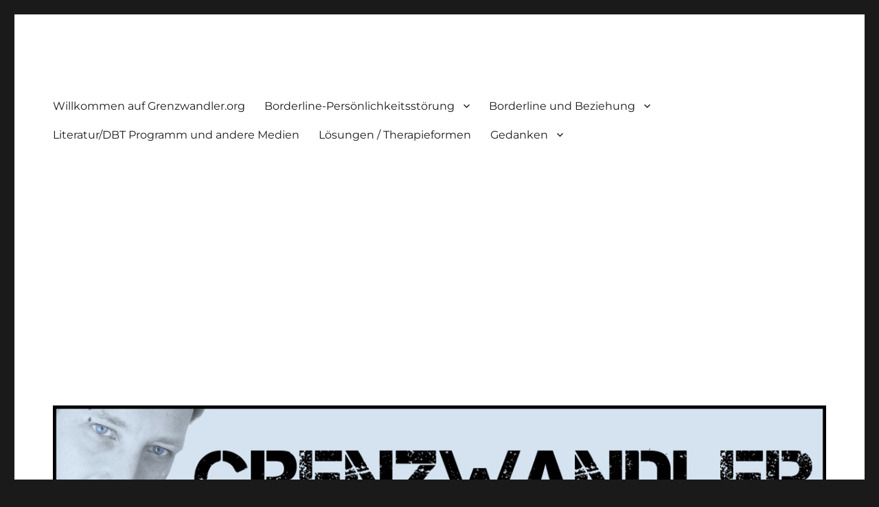

--- FILE ---
content_type: text/html; charset=UTF-8
request_url: http://www.grenzwandler.org/instabile-intensive-beziehungen/
body_size: 18287
content:
<!DOCTYPE html>
<html lang="de" class="no-js">
<head>
	<meta charset="UTF-8">
	<meta name="viewport" content="width=device-width, initial-scale=1.0">
	<link rel="profile" href="https://gmpg.org/xfn/11">
		<script>(function(html){html.className = html.className.replace(/\bno-js\b/,'js')})(document.documentElement);</script>
<title>instabile, Intensive Beziehungen &#8211; Grenzwandler</title>
<meta name='robots' content='max-image-preview:large' />
	<style>img:is([sizes="auto" i], [sizes^="auto," i]) { contain-intrinsic-size: 3000px 1500px }</style>
	<link rel='dns-prefetch' href='//www.grenzwandler.org' />
<link rel='dns-prefetch' href='//www.googletagmanager.com' />
<link rel='dns-prefetch' href='//pagead2.googlesyndication.com' />
<link rel="alternate" type="application/rss+xml" title="Grenzwandler &raquo; Feed" href="https://www.grenzwandler.org/feed/" />
<link rel="alternate" type="application/rss+xml" title="Grenzwandler &raquo; Kommentar-Feed" href="https://www.grenzwandler.org/comments/feed/" />
<link rel="alternate" type="application/rss+xml" title="Grenzwandler &raquo; instabile, Intensive Beziehungen-Kommentar-Feed" href="https://www.grenzwandler.org/instabile-intensive-beziehungen/feed/" />
<script>
window._wpemojiSettings = {"baseUrl":"https:\/\/s.w.org\/images\/core\/emoji\/16.0.1\/72x72\/","ext":".png","svgUrl":"https:\/\/s.w.org\/images\/core\/emoji\/16.0.1\/svg\/","svgExt":".svg","source":{"concatemoji":"http:\/\/www.grenzwandler.org\/wp-includes\/js\/wp-emoji-release.min.js?ver=6.8.3"}};
/*! This file is auto-generated */
!function(s,n){var o,i,e;function c(e){try{var t={supportTests:e,timestamp:(new Date).valueOf()};sessionStorage.setItem(o,JSON.stringify(t))}catch(e){}}function p(e,t,n){e.clearRect(0,0,e.canvas.width,e.canvas.height),e.fillText(t,0,0);var t=new Uint32Array(e.getImageData(0,0,e.canvas.width,e.canvas.height).data),a=(e.clearRect(0,0,e.canvas.width,e.canvas.height),e.fillText(n,0,0),new Uint32Array(e.getImageData(0,0,e.canvas.width,e.canvas.height).data));return t.every(function(e,t){return e===a[t]})}function u(e,t){e.clearRect(0,0,e.canvas.width,e.canvas.height),e.fillText(t,0,0);for(var n=e.getImageData(16,16,1,1),a=0;a<n.data.length;a++)if(0!==n.data[a])return!1;return!0}function f(e,t,n,a){switch(t){case"flag":return n(e,"\ud83c\udff3\ufe0f\u200d\u26a7\ufe0f","\ud83c\udff3\ufe0f\u200b\u26a7\ufe0f")?!1:!n(e,"\ud83c\udde8\ud83c\uddf6","\ud83c\udde8\u200b\ud83c\uddf6")&&!n(e,"\ud83c\udff4\udb40\udc67\udb40\udc62\udb40\udc65\udb40\udc6e\udb40\udc67\udb40\udc7f","\ud83c\udff4\u200b\udb40\udc67\u200b\udb40\udc62\u200b\udb40\udc65\u200b\udb40\udc6e\u200b\udb40\udc67\u200b\udb40\udc7f");case"emoji":return!a(e,"\ud83e\udedf")}return!1}function g(e,t,n,a){var r="undefined"!=typeof WorkerGlobalScope&&self instanceof WorkerGlobalScope?new OffscreenCanvas(300,150):s.createElement("canvas"),o=r.getContext("2d",{willReadFrequently:!0}),i=(o.textBaseline="top",o.font="600 32px Arial",{});return e.forEach(function(e){i[e]=t(o,e,n,a)}),i}function t(e){var t=s.createElement("script");t.src=e,t.defer=!0,s.head.appendChild(t)}"undefined"!=typeof Promise&&(o="wpEmojiSettingsSupports",i=["flag","emoji"],n.supports={everything:!0,everythingExceptFlag:!0},e=new Promise(function(e){s.addEventListener("DOMContentLoaded",e,{once:!0})}),new Promise(function(t){var n=function(){try{var e=JSON.parse(sessionStorage.getItem(o));if("object"==typeof e&&"number"==typeof e.timestamp&&(new Date).valueOf()<e.timestamp+604800&&"object"==typeof e.supportTests)return e.supportTests}catch(e){}return null}();if(!n){if("undefined"!=typeof Worker&&"undefined"!=typeof OffscreenCanvas&&"undefined"!=typeof URL&&URL.createObjectURL&&"undefined"!=typeof Blob)try{var e="postMessage("+g.toString()+"("+[JSON.stringify(i),f.toString(),p.toString(),u.toString()].join(",")+"));",a=new Blob([e],{type:"text/javascript"}),r=new Worker(URL.createObjectURL(a),{name:"wpTestEmojiSupports"});return void(r.onmessage=function(e){c(n=e.data),r.terminate(),t(n)})}catch(e){}c(n=g(i,f,p,u))}t(n)}).then(function(e){for(var t in e)n.supports[t]=e[t],n.supports.everything=n.supports.everything&&n.supports[t],"flag"!==t&&(n.supports.everythingExceptFlag=n.supports.everythingExceptFlag&&n.supports[t]);n.supports.everythingExceptFlag=n.supports.everythingExceptFlag&&!n.supports.flag,n.DOMReady=!1,n.readyCallback=function(){n.DOMReady=!0}}).then(function(){return e}).then(function(){var e;n.supports.everything||(n.readyCallback(),(e=n.source||{}).concatemoji?t(e.concatemoji):e.wpemoji&&e.twemoji&&(t(e.twemoji),t(e.wpemoji)))}))}((window,document),window._wpemojiSettings);
</script>
<style id='wp-emoji-styles-inline-css'>

	img.wp-smiley, img.emoji {
		display: inline !important;
		border: none !important;
		box-shadow: none !important;
		height: 1em !important;
		width: 1em !important;
		margin: 0 0.07em !important;
		vertical-align: -0.1em !important;
		background: none !important;
		padding: 0 !important;
	}
</style>
<link rel='stylesheet' id='wp-block-library-css' href='http://www.grenzwandler.org/wp-includes/css/dist/block-library/style.min.css?ver=6.8.3' media='all' />
<style id='wp-block-library-theme-inline-css'>
.wp-block-audio :where(figcaption){color:#555;font-size:13px;text-align:center}.is-dark-theme .wp-block-audio :where(figcaption){color:#ffffffa6}.wp-block-audio{margin:0 0 1em}.wp-block-code{border:1px solid #ccc;border-radius:4px;font-family:Menlo,Consolas,monaco,monospace;padding:.8em 1em}.wp-block-embed :where(figcaption){color:#555;font-size:13px;text-align:center}.is-dark-theme .wp-block-embed :where(figcaption){color:#ffffffa6}.wp-block-embed{margin:0 0 1em}.blocks-gallery-caption{color:#555;font-size:13px;text-align:center}.is-dark-theme .blocks-gallery-caption{color:#ffffffa6}:root :where(.wp-block-image figcaption){color:#555;font-size:13px;text-align:center}.is-dark-theme :root :where(.wp-block-image figcaption){color:#ffffffa6}.wp-block-image{margin:0 0 1em}.wp-block-pullquote{border-bottom:4px solid;border-top:4px solid;color:currentColor;margin-bottom:1.75em}.wp-block-pullquote cite,.wp-block-pullquote footer,.wp-block-pullquote__citation{color:currentColor;font-size:.8125em;font-style:normal;text-transform:uppercase}.wp-block-quote{border-left:.25em solid;margin:0 0 1.75em;padding-left:1em}.wp-block-quote cite,.wp-block-quote footer{color:currentColor;font-size:.8125em;font-style:normal;position:relative}.wp-block-quote:where(.has-text-align-right){border-left:none;border-right:.25em solid;padding-left:0;padding-right:1em}.wp-block-quote:where(.has-text-align-center){border:none;padding-left:0}.wp-block-quote.is-large,.wp-block-quote.is-style-large,.wp-block-quote:where(.is-style-plain){border:none}.wp-block-search .wp-block-search__label{font-weight:700}.wp-block-search__button{border:1px solid #ccc;padding:.375em .625em}:where(.wp-block-group.has-background){padding:1.25em 2.375em}.wp-block-separator.has-css-opacity{opacity:.4}.wp-block-separator{border:none;border-bottom:2px solid;margin-left:auto;margin-right:auto}.wp-block-separator.has-alpha-channel-opacity{opacity:1}.wp-block-separator:not(.is-style-wide):not(.is-style-dots){width:100px}.wp-block-separator.has-background:not(.is-style-dots){border-bottom:none;height:1px}.wp-block-separator.has-background:not(.is-style-wide):not(.is-style-dots){height:2px}.wp-block-table{margin:0 0 1em}.wp-block-table td,.wp-block-table th{word-break:normal}.wp-block-table :where(figcaption){color:#555;font-size:13px;text-align:center}.is-dark-theme .wp-block-table :where(figcaption){color:#ffffffa6}.wp-block-video :where(figcaption){color:#555;font-size:13px;text-align:center}.is-dark-theme .wp-block-video :where(figcaption){color:#ffffffa6}.wp-block-video{margin:0 0 1em}:root :where(.wp-block-template-part.has-background){margin-bottom:0;margin-top:0;padding:1.25em 2.375em}
</style>
<style id='classic-theme-styles-inline-css'>
/*! This file is auto-generated */
.wp-block-button__link{color:#fff;background-color:#32373c;border-radius:9999px;box-shadow:none;text-decoration:none;padding:calc(.667em + 2px) calc(1.333em + 2px);font-size:1.125em}.wp-block-file__button{background:#32373c;color:#fff;text-decoration:none}
</style>
<style id='global-styles-inline-css'>
:root{--wp--preset--aspect-ratio--square: 1;--wp--preset--aspect-ratio--4-3: 4/3;--wp--preset--aspect-ratio--3-4: 3/4;--wp--preset--aspect-ratio--3-2: 3/2;--wp--preset--aspect-ratio--2-3: 2/3;--wp--preset--aspect-ratio--16-9: 16/9;--wp--preset--aspect-ratio--9-16: 9/16;--wp--preset--color--black: #000000;--wp--preset--color--cyan-bluish-gray: #abb8c3;--wp--preset--color--white: #fff;--wp--preset--color--pale-pink: #f78da7;--wp--preset--color--vivid-red: #cf2e2e;--wp--preset--color--luminous-vivid-orange: #ff6900;--wp--preset--color--luminous-vivid-amber: #fcb900;--wp--preset--color--light-green-cyan: #7bdcb5;--wp--preset--color--vivid-green-cyan: #00d084;--wp--preset--color--pale-cyan-blue: #8ed1fc;--wp--preset--color--vivid-cyan-blue: #0693e3;--wp--preset--color--vivid-purple: #9b51e0;--wp--preset--color--dark-gray: #1a1a1a;--wp--preset--color--medium-gray: #686868;--wp--preset--color--light-gray: #e5e5e5;--wp--preset--color--blue-gray: #4d545c;--wp--preset--color--bright-blue: #007acc;--wp--preset--color--light-blue: #9adffd;--wp--preset--color--dark-brown: #402b30;--wp--preset--color--medium-brown: #774e24;--wp--preset--color--dark-red: #640c1f;--wp--preset--color--bright-red: #ff675f;--wp--preset--color--yellow: #ffef8e;--wp--preset--gradient--vivid-cyan-blue-to-vivid-purple: linear-gradient(135deg,rgba(6,147,227,1) 0%,rgb(155,81,224) 100%);--wp--preset--gradient--light-green-cyan-to-vivid-green-cyan: linear-gradient(135deg,rgb(122,220,180) 0%,rgb(0,208,130) 100%);--wp--preset--gradient--luminous-vivid-amber-to-luminous-vivid-orange: linear-gradient(135deg,rgba(252,185,0,1) 0%,rgba(255,105,0,1) 100%);--wp--preset--gradient--luminous-vivid-orange-to-vivid-red: linear-gradient(135deg,rgba(255,105,0,1) 0%,rgb(207,46,46) 100%);--wp--preset--gradient--very-light-gray-to-cyan-bluish-gray: linear-gradient(135deg,rgb(238,238,238) 0%,rgb(169,184,195) 100%);--wp--preset--gradient--cool-to-warm-spectrum: linear-gradient(135deg,rgb(74,234,220) 0%,rgb(151,120,209) 20%,rgb(207,42,186) 40%,rgb(238,44,130) 60%,rgb(251,105,98) 80%,rgb(254,248,76) 100%);--wp--preset--gradient--blush-light-purple: linear-gradient(135deg,rgb(255,206,236) 0%,rgb(152,150,240) 100%);--wp--preset--gradient--blush-bordeaux: linear-gradient(135deg,rgb(254,205,165) 0%,rgb(254,45,45) 50%,rgb(107,0,62) 100%);--wp--preset--gradient--luminous-dusk: linear-gradient(135deg,rgb(255,203,112) 0%,rgb(199,81,192) 50%,rgb(65,88,208) 100%);--wp--preset--gradient--pale-ocean: linear-gradient(135deg,rgb(255,245,203) 0%,rgb(182,227,212) 50%,rgb(51,167,181) 100%);--wp--preset--gradient--electric-grass: linear-gradient(135deg,rgb(202,248,128) 0%,rgb(113,206,126) 100%);--wp--preset--gradient--midnight: linear-gradient(135deg,rgb(2,3,129) 0%,rgb(40,116,252) 100%);--wp--preset--font-size--small: 13px;--wp--preset--font-size--medium: 20px;--wp--preset--font-size--large: 36px;--wp--preset--font-size--x-large: 42px;--wp--preset--spacing--20: 0.44rem;--wp--preset--spacing--30: 0.67rem;--wp--preset--spacing--40: 1rem;--wp--preset--spacing--50: 1.5rem;--wp--preset--spacing--60: 2.25rem;--wp--preset--spacing--70: 3.38rem;--wp--preset--spacing--80: 5.06rem;--wp--preset--shadow--natural: 6px 6px 9px rgba(0, 0, 0, 0.2);--wp--preset--shadow--deep: 12px 12px 50px rgba(0, 0, 0, 0.4);--wp--preset--shadow--sharp: 6px 6px 0px rgba(0, 0, 0, 0.2);--wp--preset--shadow--outlined: 6px 6px 0px -3px rgba(255, 255, 255, 1), 6px 6px rgba(0, 0, 0, 1);--wp--preset--shadow--crisp: 6px 6px 0px rgba(0, 0, 0, 1);}:where(.is-layout-flex){gap: 0.5em;}:where(.is-layout-grid){gap: 0.5em;}body .is-layout-flex{display: flex;}.is-layout-flex{flex-wrap: wrap;align-items: center;}.is-layout-flex > :is(*, div){margin: 0;}body .is-layout-grid{display: grid;}.is-layout-grid > :is(*, div){margin: 0;}:where(.wp-block-columns.is-layout-flex){gap: 2em;}:where(.wp-block-columns.is-layout-grid){gap: 2em;}:where(.wp-block-post-template.is-layout-flex){gap: 1.25em;}:where(.wp-block-post-template.is-layout-grid){gap: 1.25em;}.has-black-color{color: var(--wp--preset--color--black) !important;}.has-cyan-bluish-gray-color{color: var(--wp--preset--color--cyan-bluish-gray) !important;}.has-white-color{color: var(--wp--preset--color--white) !important;}.has-pale-pink-color{color: var(--wp--preset--color--pale-pink) !important;}.has-vivid-red-color{color: var(--wp--preset--color--vivid-red) !important;}.has-luminous-vivid-orange-color{color: var(--wp--preset--color--luminous-vivid-orange) !important;}.has-luminous-vivid-amber-color{color: var(--wp--preset--color--luminous-vivid-amber) !important;}.has-light-green-cyan-color{color: var(--wp--preset--color--light-green-cyan) !important;}.has-vivid-green-cyan-color{color: var(--wp--preset--color--vivid-green-cyan) !important;}.has-pale-cyan-blue-color{color: var(--wp--preset--color--pale-cyan-blue) !important;}.has-vivid-cyan-blue-color{color: var(--wp--preset--color--vivid-cyan-blue) !important;}.has-vivid-purple-color{color: var(--wp--preset--color--vivid-purple) !important;}.has-black-background-color{background-color: var(--wp--preset--color--black) !important;}.has-cyan-bluish-gray-background-color{background-color: var(--wp--preset--color--cyan-bluish-gray) !important;}.has-white-background-color{background-color: var(--wp--preset--color--white) !important;}.has-pale-pink-background-color{background-color: var(--wp--preset--color--pale-pink) !important;}.has-vivid-red-background-color{background-color: var(--wp--preset--color--vivid-red) !important;}.has-luminous-vivid-orange-background-color{background-color: var(--wp--preset--color--luminous-vivid-orange) !important;}.has-luminous-vivid-amber-background-color{background-color: var(--wp--preset--color--luminous-vivid-amber) !important;}.has-light-green-cyan-background-color{background-color: var(--wp--preset--color--light-green-cyan) !important;}.has-vivid-green-cyan-background-color{background-color: var(--wp--preset--color--vivid-green-cyan) !important;}.has-pale-cyan-blue-background-color{background-color: var(--wp--preset--color--pale-cyan-blue) !important;}.has-vivid-cyan-blue-background-color{background-color: var(--wp--preset--color--vivid-cyan-blue) !important;}.has-vivid-purple-background-color{background-color: var(--wp--preset--color--vivid-purple) !important;}.has-black-border-color{border-color: var(--wp--preset--color--black) !important;}.has-cyan-bluish-gray-border-color{border-color: var(--wp--preset--color--cyan-bluish-gray) !important;}.has-white-border-color{border-color: var(--wp--preset--color--white) !important;}.has-pale-pink-border-color{border-color: var(--wp--preset--color--pale-pink) !important;}.has-vivid-red-border-color{border-color: var(--wp--preset--color--vivid-red) !important;}.has-luminous-vivid-orange-border-color{border-color: var(--wp--preset--color--luminous-vivid-orange) !important;}.has-luminous-vivid-amber-border-color{border-color: var(--wp--preset--color--luminous-vivid-amber) !important;}.has-light-green-cyan-border-color{border-color: var(--wp--preset--color--light-green-cyan) !important;}.has-vivid-green-cyan-border-color{border-color: var(--wp--preset--color--vivid-green-cyan) !important;}.has-pale-cyan-blue-border-color{border-color: var(--wp--preset--color--pale-cyan-blue) !important;}.has-vivid-cyan-blue-border-color{border-color: var(--wp--preset--color--vivid-cyan-blue) !important;}.has-vivid-purple-border-color{border-color: var(--wp--preset--color--vivid-purple) !important;}.has-vivid-cyan-blue-to-vivid-purple-gradient-background{background: var(--wp--preset--gradient--vivid-cyan-blue-to-vivid-purple) !important;}.has-light-green-cyan-to-vivid-green-cyan-gradient-background{background: var(--wp--preset--gradient--light-green-cyan-to-vivid-green-cyan) !important;}.has-luminous-vivid-amber-to-luminous-vivid-orange-gradient-background{background: var(--wp--preset--gradient--luminous-vivid-amber-to-luminous-vivid-orange) !important;}.has-luminous-vivid-orange-to-vivid-red-gradient-background{background: var(--wp--preset--gradient--luminous-vivid-orange-to-vivid-red) !important;}.has-very-light-gray-to-cyan-bluish-gray-gradient-background{background: var(--wp--preset--gradient--very-light-gray-to-cyan-bluish-gray) !important;}.has-cool-to-warm-spectrum-gradient-background{background: var(--wp--preset--gradient--cool-to-warm-spectrum) !important;}.has-blush-light-purple-gradient-background{background: var(--wp--preset--gradient--blush-light-purple) !important;}.has-blush-bordeaux-gradient-background{background: var(--wp--preset--gradient--blush-bordeaux) !important;}.has-luminous-dusk-gradient-background{background: var(--wp--preset--gradient--luminous-dusk) !important;}.has-pale-ocean-gradient-background{background: var(--wp--preset--gradient--pale-ocean) !important;}.has-electric-grass-gradient-background{background: var(--wp--preset--gradient--electric-grass) !important;}.has-midnight-gradient-background{background: var(--wp--preset--gradient--midnight) !important;}.has-small-font-size{font-size: var(--wp--preset--font-size--small) !important;}.has-medium-font-size{font-size: var(--wp--preset--font-size--medium) !important;}.has-large-font-size{font-size: var(--wp--preset--font-size--large) !important;}.has-x-large-font-size{font-size: var(--wp--preset--font-size--x-large) !important;}
:where(.wp-block-post-template.is-layout-flex){gap: 1.25em;}:where(.wp-block-post-template.is-layout-grid){gap: 1.25em;}
:where(.wp-block-columns.is-layout-flex){gap: 2em;}:where(.wp-block-columns.is-layout-grid){gap: 2em;}
:root :where(.wp-block-pullquote){font-size: 1.5em;line-height: 1.6;}
</style>
<link rel='stylesheet' id='twentysixteen-fonts-css' href='http://www.grenzwandler.org/wp-content/themes/twentysixteen/fonts/merriweather-plus-montserrat-plus-inconsolata.css?ver=20230328' media='all' />
<link rel='stylesheet' id='genericons-css' href='http://www.grenzwandler.org/wp-content/themes/twentysixteen/genericons/genericons.css?ver=20201208' media='all' />
<link rel='stylesheet' id='twentysixteen-style-css' href='http://www.grenzwandler.org/wp-content/themes/twentysixteen/style.css?ver=20250715' media='all' />
<style id='twentysixteen-style-inline-css'>

		/* Custom Link Color */
		.menu-toggle:hover,
		.menu-toggle:focus,
		a,
		.main-navigation a:hover,
		.main-navigation a:focus,
		.dropdown-toggle:hover,
		.dropdown-toggle:focus,
		.social-navigation a:hover:before,
		.social-navigation a:focus:before,
		.post-navigation a:hover .post-title,
		.post-navigation a:focus .post-title,
		.tagcloud a:hover,
		.tagcloud a:focus,
		.site-branding .site-title a:hover,
		.site-branding .site-title a:focus,
		.entry-title a:hover,
		.entry-title a:focus,
		.entry-footer a:hover,
		.entry-footer a:focus,
		.comment-metadata a:hover,
		.comment-metadata a:focus,
		.pingback .comment-edit-link:hover,
		.pingback .comment-edit-link:focus,
		.comment-reply-link,
		.comment-reply-link:hover,
		.comment-reply-link:focus,
		.required,
		.site-info a:hover,
		.site-info a:focus {
			color: #5facef;
		}

		mark,
		ins,
		button:hover,
		button:focus,
		input[type="button"]:hover,
		input[type="button"]:focus,
		input[type="reset"]:hover,
		input[type="reset"]:focus,
		input[type="submit"]:hover,
		input[type="submit"]:focus,
		.pagination .prev:hover,
		.pagination .prev:focus,
		.pagination .next:hover,
		.pagination .next:focus,
		.widget_calendar tbody a,
		.page-links a:hover,
		.page-links a:focus {
			background-color: #5facef;
		}

		input[type="date"]:focus,
		input[type="time"]:focus,
		input[type="datetime-local"]:focus,
		input[type="week"]:focus,
		input[type="month"]:focus,
		input[type="text"]:focus,
		input[type="email"]:focus,
		input[type="url"]:focus,
		input[type="password"]:focus,
		input[type="search"]:focus,
		input[type="tel"]:focus,
		input[type="number"]:focus,
		textarea:focus,
		.tagcloud a:hover,
		.tagcloud a:focus,
		.menu-toggle:hover,
		.menu-toggle:focus {
			border-color: #5facef;
		}

		@media screen and (min-width: 56.875em) {
			.main-navigation li:hover > a,
			.main-navigation li.focus > a {
				color: #5facef;
			}
		}
	
</style>
<link rel='stylesheet' id='twentysixteen-block-style-css' href='http://www.grenzwandler.org/wp-content/themes/twentysixteen/css/blocks.css?ver=20240817' media='all' />
<!--[if lt IE 10]>
<link rel='stylesheet' id='twentysixteen-ie-css' href='http://www.grenzwandler.org/wp-content/themes/twentysixteen/css/ie.css?ver=20170530' media='all' />
<![endif]-->
<!--[if lt IE 9]>
<link rel='stylesheet' id='twentysixteen-ie8-css' href='http://www.grenzwandler.org/wp-content/themes/twentysixteen/css/ie8.css?ver=20170530' media='all' />
<![endif]-->
<!--[if lt IE 8]>
<link rel='stylesheet' id='twentysixteen-ie7-css' href='http://www.grenzwandler.org/wp-content/themes/twentysixteen/css/ie7.css?ver=20170530' media='all' />
<![endif]-->
<link rel='stylesheet' id='sp-dsgvo_twbs4_grid-css' href='http://www.grenzwandler.org/wp-content/plugins/shapepress-dsgvo/public/css/bootstrap-grid.min.css?ver=3.1.35' media='all' />
<link rel='stylesheet' id='sp-dsgvo-css' href='http://www.grenzwandler.org/wp-content/plugins/shapepress-dsgvo/public/css/sp-dsgvo-public.min.css?ver=3.1.35' media='all' />
<link rel='stylesheet' id='sp-dsgvo_popup-css' href='http://www.grenzwandler.org/wp-content/plugins/shapepress-dsgvo/public/css/sp-dsgvo-popup.min.css?ver=3.1.35' media='all' />
<link rel='stylesheet' id='simplebar-css' href='http://www.grenzwandler.org/wp-content/plugins/shapepress-dsgvo/public/css/simplebar.min.css?ver=6.8.3' media='all' />
<script src="http://www.grenzwandler.org/wp-includes/js/jquery/jquery.min.js?ver=3.7.1" id="jquery-core-js"></script>
<script src="http://www.grenzwandler.org/wp-includes/js/jquery/jquery-migrate.min.js?ver=3.4.1" id="jquery-migrate-js"></script>
<!--[if lt IE 9]>
<script src="http://www.grenzwandler.org/wp-content/themes/twentysixteen/js/html5.js?ver=3.7.3" id="twentysixteen-html5-js"></script>
<![endif]-->
<script id="twentysixteen-script-js-extra">
var screenReaderText = {"expand":"Untermen\u00fc \u00f6ffnen","collapse":"Untermen\u00fc schlie\u00dfen"};
</script>
<script src="http://www.grenzwandler.org/wp-content/themes/twentysixteen/js/functions.js?ver=20230629" id="twentysixteen-script-js" defer data-wp-strategy="defer"></script>
<script id="sp-dsgvo-js-extra">
var spDsgvoGeneralConfig = {"ajaxUrl":"https:\/\/www.grenzwandler.org\/wp-admin\/admin-ajax.php","wpJsonUrl":"https:\/\/www.grenzwandler.org\/wp-json\/legalweb\/v1\/","cookieName":"sp_dsgvo_cookie_settings","cookieVersion":"0","cookieLifeTime":"86400","cookieLifeTimeDismiss":"86400","locale":"de_DE","privacyPolicyPageId":"0","privacyPolicyPageUrl":"https:\/\/www.grenzwandler.org\/instabile-intensive-beziehungen\/","imprintPageId":"2","imprintPageUrl":"https:\/\/www.grenzwandler.org\/impressum-grenzwandler-org\/","showNoticeOnClose":"1","initialDisplayType":"policy_popup","allIntegrationSlugs":[],"noticeHideEffect":"none","noticeOnScroll":"","noticeOnScrollOffset":"100","currentPageId":"76","forceCookieInfo":"1","clientSideBlocking":"0"};
var spDsgvoIntegrationConfig = [];
</script>
<script src="http://www.grenzwandler.org/wp-content/plugins/shapepress-dsgvo/public/js/sp-dsgvo-public.min.js?ver=3.1.35" id="sp-dsgvo-js"></script>

<!-- Google Tag (gtac.js) durch Site-Kit hinzugefügt -->
<!-- Von Site Kit hinzugefügtes Google-Analytics-Snippet -->
<script src="https://www.googletagmanager.com/gtag/js?id=G-JCYQVJ6KCV" id="google_gtagjs-js" async></script>
<script id="google_gtagjs-js-after">
window.dataLayer = window.dataLayer || [];function gtag(){dataLayer.push(arguments);}
gtag("set","linker",{"domains":["www.grenzwandler.org"]});
gtag("js", new Date());
gtag("set", "developer_id.dZTNiMT", true);
gtag("config", "G-JCYQVJ6KCV");
</script>
<link rel="https://api.w.org/" href="https://www.grenzwandler.org/wp-json/" /><link rel="alternate" title="JSON" type="application/json" href="https://www.grenzwandler.org/wp-json/wp/v2/posts/76" /><link rel="EditURI" type="application/rsd+xml" title="RSD" href="https://www.grenzwandler.org/xmlrpc.php?rsd" />
<meta name="generator" content="WordPress 6.8.3" />
<link rel="canonical" href="https://www.grenzwandler.org/instabile-intensive-beziehungen/" />
<link rel='shortlink' href='https://www.grenzwandler.org/?p=76' />
<link rel="alternate" title="oEmbed (JSON)" type="application/json+oembed" href="https://www.grenzwandler.org/wp-json/oembed/1.0/embed?url=https%3A%2F%2Fwww.grenzwandler.org%2Finstabile-intensive-beziehungen%2F" />
<link rel="alternate" title="oEmbed (XML)" type="text/xml+oembed" href="https://www.grenzwandler.org/wp-json/oembed/1.0/embed?url=https%3A%2F%2Fwww.grenzwandler.org%2Finstabile-intensive-beziehungen%2F&#038;format=xml" />
<meta name="generator" content="Site Kit by Google 1.164.0" />
<!-- Durch Site Kit hinzugefügte Google AdSense Metatags -->
<meta name="google-adsense-platform-account" content="ca-host-pub-2644536267352236">
<meta name="google-adsense-platform-domain" content="sitekit.withgoogle.com">
<!-- Beende durch Site Kit hinzugefügte Google AdSense Metatags -->
<style>
    .sp-dsgvo-blocked-embedding-placeholder
    {
        color: #313334;
                    background: linear-gradient(90deg, #e3ffe7 0%, #d9e7ff 100%);            }

    a.sp-dsgvo-blocked-embedding-button-enable,
    a.sp-dsgvo-blocked-embedding-button-enable:hover,
    a.sp-dsgvo-blocked-embedding-button-enable:active {
        color: #313334;
        border-color: #313334;
        border-width: 2px;
    }

            .wp-embed-aspect-16-9 .sp-dsgvo-blocked-embedding-placeholder,
        .vc_video-aspect-ratio-169 .sp-dsgvo-blocked-embedding-placeholder,
        .elementor-aspect-ratio-169 .sp-dsgvo-blocked-embedding-placeholder{
            margin-top: -56.25%; /*16:9*/
        }

        .wp-embed-aspect-4-3 .sp-dsgvo-blocked-embedding-placeholder,
        .vc_video-aspect-ratio-43 .sp-dsgvo-blocked-embedding-placeholder,
        .elementor-aspect-ratio-43 .sp-dsgvo-blocked-embedding-placeholder{
            margin-top: -75%;
        }

        .wp-embed-aspect-3-2 .sp-dsgvo-blocked-embedding-placeholder,
        .vc_video-aspect-ratio-32 .sp-dsgvo-blocked-embedding-placeholder,
        .elementor-aspect-ratio-32 .sp-dsgvo-blocked-embedding-placeholder{
            margin-top: -66.66%;
        }
    </style>
            <style>
                /* latin */
                @font-face {
                    font-family: 'Roboto';
                    font-style: italic;
                    font-weight: 300;
                    src: local('Roboto Light Italic'),
                    local('Roboto-LightItalic'),
                    url(http://www.grenzwandler.org/wp-content/plugins/shapepress-dsgvo/public/css/fonts/roboto/Roboto-LightItalic-webfont.woff) format('woff');
                    font-display: swap;

                }

                /* latin */
                @font-face {
                    font-family: 'Roboto';
                    font-style: italic;
                    font-weight: 400;
                    src: local('Roboto Italic'),
                    local('Roboto-Italic'),
                    url(http://www.grenzwandler.org/wp-content/plugins/shapepress-dsgvo/public/css/fonts/roboto/Roboto-Italic-webfont.woff) format('woff');
                    font-display: swap;
                }

                /* latin */
                @font-face {
                    font-family: 'Roboto';
                    font-style: italic;
                    font-weight: 700;
                    src: local('Roboto Bold Italic'),
                    local('Roboto-BoldItalic'),
                    url(http://www.grenzwandler.org/wp-content/plugins/shapepress-dsgvo/public/css/fonts/roboto/Roboto-BoldItalic-webfont.woff) format('woff');
                    font-display: swap;
                }

                /* latin */
                @font-face {
                    font-family: 'Roboto';
                    font-style: italic;
                    font-weight: 900;
                    src: local('Roboto Black Italic'),
                    local('Roboto-BlackItalic'),
                    url(http://www.grenzwandler.org/wp-content/plugins/shapepress-dsgvo/public/css/fonts/roboto/Roboto-BlackItalic-webfont.woff) format('woff');
                    font-display: swap;
                }

                /* latin */
                @font-face {
                    font-family: 'Roboto';
                    font-style: normal;
                    font-weight: 300;
                    src: local('Roboto Light'),
                    local('Roboto-Light'),
                    url(http://www.grenzwandler.org/wp-content/plugins/shapepress-dsgvo/public/css/fonts/roboto/Roboto-Light-webfont.woff) format('woff');
                    font-display: swap;
                }

                /* latin */
                @font-face {
                    font-family: 'Roboto';
                    font-style: normal;
                    font-weight: 400;
                    src: local('Roboto Regular'),
                    local('Roboto-Regular'),
                    url(http://www.grenzwandler.org/wp-content/plugins/shapepress-dsgvo/public/css/fonts/roboto/Roboto-Regular-webfont.woff) format('woff');
                    font-display: swap;
                }

                /* latin */
                @font-face {
                    font-family: 'Roboto';
                    font-style: normal;
                    font-weight: 700;
                    src: local('Roboto Bold'),
                    local('Roboto-Bold'),
                    url(http://www.grenzwandler.org/wp-content/plugins/shapepress-dsgvo/public/css/fonts/roboto/Roboto-Bold-webfont.woff) format('woff');
                    font-display: swap;
                }

                /* latin */
                @font-face {
                    font-family: 'Roboto';
                    font-style: normal;
                    font-weight: 900;
                    src: local('Roboto Black'),
                    local('Roboto-Black'),
                    url(http://www.grenzwandler.org/wp-content/plugins/shapepress-dsgvo/public/css/fonts/roboto/Roboto-Black-webfont.woff) format('woff');
                    font-display: swap;
                }
            </style>
            		<style type="text/css" id="twentysixteen-header-css">
		.site-branding {
			margin: 0 auto 0 0;
		}

		.site-branding .site-title,
		.site-description {
			clip-path: inset(50%);
			position: absolute;
		}
		</style>
		
<!-- Von Site Kit hinzugefügtes Google-AdSense-Snippet -->
<script async src="https://pagead2.googlesyndication.com/pagead/js/adsbygoogle.js?client=ca-pub-6722437258138881&amp;host=ca-host-pub-2644536267352236" crossorigin="anonymous"></script>

<!-- Ende des von Site Kit hinzugefügten Google-AdSense-Snippets -->
<link rel="icon" href="https://www.grenzwandler.org/wp-content/uploads/2016/08/cropped-Grenzwandler_Logo_klein-32x32.jpg" sizes="32x32" />
<link rel="icon" href="https://www.grenzwandler.org/wp-content/uploads/2016/08/cropped-Grenzwandler_Logo_klein-192x192.jpg" sizes="192x192" />
<link rel="apple-touch-icon" href="https://www.grenzwandler.org/wp-content/uploads/2016/08/cropped-Grenzwandler_Logo_klein-180x180.jpg" />
<meta name="msapplication-TileImage" content="https://www.grenzwandler.org/wp-content/uploads/2016/08/cropped-Grenzwandler_Logo_klein-270x270.jpg" />
</head>

<body class="wp-singular post-template-default single single-post postid-76 single-format-standard wp-embed-responsive wp-theme-twentysixteen">
<div id="page" class="site">
	<div class="site-inner">
		<a class="skip-link screen-reader-text" href="#content">
			Zum Inhalt springen		</a>

		<header id="masthead" class="site-header">
			<div class="site-header-main">
				<div class="site-branding">
																					<p class="site-title"><a href="https://www.grenzwandler.org/" rel="home" >Grenzwandler</a></p>
												<p class="site-description">Ein Borderline &#8211; Blog</p>
									</div><!-- .site-branding -->

									<button id="menu-toggle" class="menu-toggle">Menü</button>

					<div id="site-header-menu" class="site-header-menu">
													<nav id="site-navigation" class="main-navigation" aria-label="Primäres Menü">
								<div class="menu-menue-container"><ul id="menu-menue" class="primary-menu"><li id="menu-item-1433" class="menu-item menu-item-type-post_type menu-item-object-page menu-item-home menu-item-1433"><a href="https://www.grenzwandler.org/">Willkommen auf Grenzwandler.org</a></li>
<li id="menu-item-1452" class="menu-item menu-item-type-taxonomy menu-item-object-category current-post-ancestor menu-item-has-children menu-item-1452"><a href="https://www.grenzwandler.org/category/borderline/">Borderline-Persönlichkeitsstörung</a>
<ul class="sub-menu">
	<li id="menu-item-1464" class="menu-item menu-item-type-taxonomy menu-item-object-category current-post-ancestor menu-item-has-children menu-item-1464"><a href="https://www.grenzwandler.org/category/borderline/was-ist-borderline/">Was ist Borderline eigentlich?</a>
	<ul class="sub-menu">
		<li id="menu-item-1455" class="menu-item menu-item-type-taxonomy menu-item-object-category current-post-ancestor current-menu-parent current-post-parent menu-item-1455"><a href="https://www.grenzwandler.org/category/borderline/was-ist-borderline/borderline-diagnose/">Borderline-Diagnose</a></li>
		<li id="menu-item-1456" class="menu-item menu-item-type-taxonomy menu-item-object-category menu-item-1456"><a href="https://www.grenzwandler.org/category/borderline/was-ist-borderline/komorbiditat/">Komorbidität</a></li>
	</ul>
</li>
	<li id="menu-item-1466" class="menu-item menu-item-type-taxonomy menu-item-object-category menu-item-has-children menu-item-1466"><a href="https://www.grenzwandler.org/category/borderline/wie-macht-sich-borderline-bemerkbar/">Wie macht sich Borderline bemerkbar?</a>
	<ul class="sub-menu">
		<li id="menu-item-1454" class="menu-item menu-item-type-taxonomy menu-item-object-category menu-item-1454"><a href="https://www.grenzwandler.org/category/borderline/wie-macht-sich-borderline-bemerkbar/borderlinetypische-abwehrmechanismen/">Borderlinetypische Abwehrmechanismen</a></li>
	</ul>
</li>
	<li id="menu-item-1462" class="menu-item menu-item-type-taxonomy menu-item-object-category menu-item-1462"><a href="https://www.grenzwandler.org/category/borderline/ursachen-wie-entsteht-eine-bps/">Ursachen &#8211; Wie entsteht Borderline?</a></li>
</ul>
</li>
<li id="menu-item-1450" class="menu-item menu-item-type-taxonomy menu-item-object-category menu-item-has-children menu-item-1450"><a href="https://www.grenzwandler.org/category/borderline-und-beziehung/">Borderline und Beziehung</a>
<ul class="sub-menu">
	<li id="menu-item-1457" class="menu-item menu-item-type-taxonomy menu-item-object-category menu-item-1457"><a href="https://www.grenzwandler.org/category/komplementarstorungen/">Komplementärstörungen</a></li>
</ul>
</li>
<li id="menu-item-1453" class="menu-item menu-item-type-taxonomy menu-item-object-category menu-item-1453"><a href="https://www.grenzwandler.org/category/literatur/">Literatur/DBT Programm und andere Medien</a></li>
<li id="menu-item-1459" class="menu-item menu-item-type-taxonomy menu-item-object-category menu-item-1459"><a href="https://www.grenzwandler.org/category/losungen-therapieformen/">Lösungen / Therapieformen</a></li>
<li id="menu-item-1461" class="menu-item menu-item-type-taxonomy menu-item-object-category menu-item-has-children menu-item-1461"><a href="https://www.grenzwandler.org/category/gedanken/">Gedanken</a>
<ul class="sub-menu">
	<li id="menu-item-1458" class="menu-item menu-item-type-taxonomy menu-item-object-category menu-item-1458"><a href="https://www.grenzwandler.org/category/fragen-und-antworten/">Fragen und Antworten</a></li>
	<li id="menu-item-1460" class="menu-item menu-item-type-taxonomy menu-item-object-category menu-item-1460"><a href="https://www.grenzwandler.org/category/poetry/">Poetry</a></li>
</ul>
</li>
</ul></div>							</nav><!-- .main-navigation -->
						
											</div><!-- .site-header-menu -->
							</div><!-- .site-header-main -->

											<div class="header-image">
					<a href="https://www.grenzwandler.org/" rel="home" >
						<img src="http://www.grenzwandler.org/wp-content/uploads/2016/08/Grenzwandler_Logo.jpg" width="1200" height="256" alt="Grenzwandler" sizes="(max-width: 709px) 85vw, (max-width: 909px) 81vw, (max-width: 1362px) 88vw, 1200px" srcset="https://www.grenzwandler.org/wp-content/uploads/2016/08/Grenzwandler_Logo.jpg 1200w, https://www.grenzwandler.org/wp-content/uploads/2016/08/Grenzwandler_Logo-300x64.jpg 300w, https://www.grenzwandler.org/wp-content/uploads/2016/08/Grenzwandler_Logo-768x164.jpg 768w, https://www.grenzwandler.org/wp-content/uploads/2016/08/Grenzwandler_Logo-1024x218.jpg 1024w" decoding="async" fetchpriority="high" />					</a>
				</div><!-- .header-image -->
					</header><!-- .site-header -->

		<div id="content" class="site-content">

<div id="primary" class="content-area">
	<main id="main" class="site-main">
		
<article id="post-76" class="post-76 post type-post status-publish format-standard has-post-thumbnail hentry category-borderline-diagnose tag-abwertung tag-beziehung tag-borderline-2 tag-idealisierung tag-manipulation tag-misanthropie tag-sozialphobie tag-symptom">
	<header class="entry-header">
		<h1 class="entry-title">instabile, Intensive Beziehungen</h1>	</header><!-- .entry-header -->

	
	
		<div class="post-thumbnail">
			<img width="566" height="849" src="https://www.grenzwandler.org/wp-content/uploads/2013/07/Fotolia_33472218_S.jpg" class="attachment-post-thumbnail size-post-thumbnail wp-post-image" alt="Borderline: Intensive Beziehungen" decoding="async" srcset="https://www.grenzwandler.org/wp-content/uploads/2013/07/Fotolia_33472218_S.jpg 566w, https://www.grenzwandler.org/wp-content/uploads/2013/07/Fotolia_33472218_S-200x300.jpg 200w" sizes="(max-width: 709px) 85vw, (max-width: 909px) 67vw, (max-width: 984px) 60vw, (max-width: 1362px) 62vw, 840px" />	</div><!-- .post-thumbnail -->

	
	<div class="entry-content">
		<h4>Ein Muster instabiler, aber intensiver zwischenmenschlicher Beziehungen, das durch einen Wechsel zwischen den Extremen der Idealisierung und Entwertung gekennzeichnet ist.</h4>
<figure id="attachment_1272" aria-describedby="caption-attachment-1272" style="width: 200px" class="wp-caption alignleft"><a href="https://www.grenzwandler.org/wp-content/uploads/2013/07/Fotolia_33472218_S.jpg"><img decoding="async" class="size-medium wp-image-1272" alt="Borderline: Intensive Beziehungen" src="https://www.grenzwandler.org/wp-content/uploads/2013/07/Fotolia_33472218_S-200x300.jpg" width="200" height="300" srcset="https://www.grenzwandler.org/wp-content/uploads/2013/07/Fotolia_33472218_S-200x300.jpg 200w, https://www.grenzwandler.org/wp-content/uploads/2013/07/Fotolia_33472218_S.jpg 566w" sizes="(max-width: 200px) 85vw, 200px" /></a><figcaption id="caption-attachment-1272" class="wp-caption-text">Borderline: Intensive Beziehungen</figcaption></figure>
<p>Betroffene zeigen manchmal einerseits eine überdimensionale Angst  vor Trennungen und andererseits Furcht, Intimität zuzulassen. <a title="Probleme in Borderlinebeziehungen" href="https://www.grenzwandler.org/borderlinebeziehung/">Dies führt zu instabilen Beziehungen.</a> Der permanente Wunsch nach Nähe, Geborgenheit und Versorgt werden, geht mit der Angst einher, völlig vereinahmt zu werden, was ein ständiges Tauziehen dieser beiden Seiten bedeutet. Borderline-Beziehungen folgen immer einer bestimmten Dialektik, also einer Abfolge von Wiedersprüchen. Häufig haben Betroffene einfach eine zu große Panik davor nahestehende Menschen an sich heran zu lassen, aus Angst sich so stark an andere Personen zu binden, dass eine Trennung neue seelische Narben hinterlassen könnte.Diese Probleme müssen sich nicht in allen Formen der zwischenmenschlichen Beziehungen auffällig werden. Borderliner sind i.d.R. nicht so stark sozial gestört das sie<br />
nicht erfolgreich im Berufsleben sein können. Die Probleme entstehen nahezu ausschließlich in persönlichen, emotionalen Bindungen. Je intensiver oder intimer die Verbindung wahrgenommen wird, umso heftiger reagiert der Betroffene auch in seiner Zurückweisung. Für gewöhnlich nimmt die Borderlinepersönlichkeit diesen Widerspruch selbst war, was zusätzlich schwer für ihn zu ertragen ist. Auch für Partner ist dieser ständige Wechsel zwischen Wunsch nach Nähe und Distanz schwer zu ertragen. Werden die widersprüchlichen Bedürfnisse von der Umgebung nicht erfüllt, kommt es rasch zu einer Abwertung. Instabile, kurze Beziehungen sind die Folge. Kleinste Zurückweisungen werden als Enttäuschung erlebt und führen in Beziehungen schnell zu einem generellen Mißtrauen, das sich mit jedem Widerholen zu einem Menschenhass (Misanthropie) entwickeln kann.</p>
<p>Angehörige und Partner von Borderlinern wissen oft nicht mit diesem Ständigen wechsel von Idealisiert – und abgewertet werden umzugehen. Auch „normale“ Menschen gehen mit diesem Verhalten unterschiedlich um. Entweder sie ragieren mit übertriebener Anteilnahme und Rücksichtnahme, was der Borderliner ebenfalls nicht ertragen kann. Für sie ist die Fürsorge eine Gratwanderung zwischen zu viel und zu wenig. <a title="Probleme in Borderlinebeziehungen" href="https://www.grenzwandler.org/borderlinebeziehung/">Eine Lösung dafür gibt es nicht wirklich.</a></p>
<figure id="attachment_541" aria-describedby="caption-attachment-541" style="width: 300px" class="wp-caption alignright"><a href="https://www.grenzwandler.org/wp-content/uploads/2012/08/Fotolia_28915929_S.jpg"><img loading="lazy" decoding="async" class="size-medium wp-image-541" title="Borderline - instabile Beziehung" alt="Borderline - instabile Beziehung" src="https://www.grenzwandler.org/wp-content/uploads/2012/08/Fotolia_28915929_S-300x200.jpg" width="300" height="200" /></a><figcaption id="caption-attachment-541" class="wp-caption-text">Borderline &#8211; instabile Beziehung</figcaption></figure>
<h5>Typische Muster in der Borderline-Beziehung:</h5>
<ul>
<li>Kontakte nicht zu pflegen, sich oft mehrere Tage, Wochen, Monate nicht bei angeblich Nahestehenden Personen zu melden.</li>
<li>Flucht, einfach die Beziehung, oder auch die nähere Umgebung zu verlassen, ohne eine Aussprache zu suchen. Sehr oft kommt der Wunsch vor, irgendwo ein neues Leben zu beginnen.</li>
<li>Manipulatives Verhalten aus Kontrollbedürfnis um den Partner bei sich zu halten, ohne ihn näher an sich heran zu lassen. Oft Verbunden mit Drohung von Trennung, Selbstverletzung oder Suizid.</li>
</ul>
<p>Die Bindungen werden gerne auch unterschiedlich intensiv wahrgenommen. Sie sind abhängig davon, welche Funktion diese Bindung für den Betroffenen zu erfüllen hat. Die<br />
Kontinuität von Bindungen ist von der grundsätzlichen Akzeptanz des Partners abhängig. In jeder Beziehung tauchen nach einiger Zeit Widersprüche und Störungen auf und können dann nur durch &#8222;Verhandlungen&#8220; aufgelöst werden, womit die Beziehung dann immer wieder neu definiert werden muss.</p>
<p>Die Sprunghaftigkeit in engen Beziehungen wirkt sich sogar auf die Zusammenarbeit mit Therapeuten aus. Auch hier kann der Betroffene von anfänglicher Idealisierung bis hin zu Verachtung und totaler Ablehnung reagieren. Deshalb brechen viele Patienten die Therapie ab, oder können sich nicht erfolgreich auf die Bemühungen des Therapeuten<br />
einlassen.</p>
<p>&nbsp;</p>
<p>Was sie noch interessieren könnte:</p>
<p><a title="Borderline? – Was ist das?" href="https://www.grenzwandler.org/borderline-was-ist-das/">Borderline was ist das?</a></p>
<p><a title="Abwehrmechanismen von Borderlinern" href="https://www.grenzwandler.org/abwehrmechanismen-von-borderlinern/">Abwehrmechanismen von Borderlinern</a></p>
<p><a title="Die frei flottierende Angst von Borderlinern" href="https://www.grenzwandler.org/borderline-frei-flottierende-angst/">Die frei flottierenden Ängste von Borderlinern</a></p>
<p><a title="Borderline und Beziehung" href="https://www.grenzwandler.org/borderline-und-beziehung/">Borderline und Beziehung</a></p>
<p><a href="https://www.grenzwandler.org/category/borderline/komplementarstorungen/">Borderline Komplementärstörungen</a></p>
<p>Weitere Links zum Thema (ausserhalb von Grenzwandler.org):</p>
<p><a title="http://www.psychosoziale-gesundheit.net/seele/borderline.html" onclick="javascript:_gaq.push(['_trackEvent','outbound-article','http://www.psychosoziale-gesundheit.net']);" href="http://www.psychosoziale-gesundheit.net/seele/borderline.html">Prof.Dr.Faust: Die Borderlinepersönlichkeitsstörung (BPS)</a></p>
<p><a title="Suzana Pavic: Borderline Beziehung" onclick="javascript:_gaq.push(['_trackEvent','outbound-article','http://www.borderline-beratung.com']);" href="http://www.borderline-beratung.com/16-borderline_beziehung.html">Suzana Pavic Borderline-Beratung: Borderline-Beziehung</a></p>
<p><a title="Borderline-Spiegel: Warum sucht ein Borderliner nach Symbiose" onclick="javascript:_gaq.push(['_trackEvent','outbound-article','http://www.borderline-spiegel.de']);" href="http://www.borderline-spiegel.de/13-beziehungen_und_bl.html">Borderline-Spiegel: Warum sucht ein Borderliner nach Symbiose</a></p>

<div class="author-info">
	<div class="author-avatar">
		<img alt='' src='https://secure.gravatar.com/avatar/df975630d18134c2668c64ce523f973773c7cc639c6abdf3a00554ac672f0723?s=42&#038;d=mm&#038;r=g' srcset='https://secure.gravatar.com/avatar/df975630d18134c2668c64ce523f973773c7cc639c6abdf3a00554ac672f0723?s=84&#038;d=mm&#038;r=g 2x' class='avatar avatar-42 photo' height='42' width='42' loading='lazy' decoding='async'/>	</div><!-- .author-avatar -->

	<div class="author-description">
		<h2 class="author-title"><span class="author-heading">Autor:</span> Grenzwandler</h2>

		<p class="author-bio">
			Du findest mich auch auf <a href="https://plus.google.com/u/0/115968145666057597666?rel=author">Google+</a>			<a class="author-link" href="https://www.grenzwandler.org/author/grenzwandler/" rel="author">
				Alle Beiträge von Grenzwandler anzeigen			</a>
		</p><!-- .author-bio -->
	</div><!-- .author-description -->
</div><!-- .author-info -->
	</div><!-- .entry-content -->

	<footer class="entry-footer">
		<span class="byline"><img alt='' src='https://secure.gravatar.com/avatar/df975630d18134c2668c64ce523f973773c7cc639c6abdf3a00554ac672f0723?s=49&#038;d=mm&#038;r=g' srcset='https://secure.gravatar.com/avatar/df975630d18134c2668c64ce523f973773c7cc639c6abdf3a00554ac672f0723?s=98&#038;d=mm&#038;r=g 2x' class='avatar avatar-49 photo' height='49' width='49' loading='lazy' decoding='async'/><span class="screen-reader-text">Autor </span><span class="author vcard"><a class="url fn n" href="https://www.grenzwandler.org/author/grenzwandler/">Grenzwandler</a></span></span><span class="posted-on"><span class="screen-reader-text">Veröffentlicht am </span><a href="https://www.grenzwandler.org/instabile-intensive-beziehungen/" rel="bookmark"><time class="entry-date published" datetime="2011-07-01T19:45:59+02:00">1. Juli 2011</time><time class="updated" datetime="2013-07-15T13:15:17+02:00">15. Juli 2013</time></a></span><span class="cat-links"><span class="screen-reader-text">Kategorien </span><a href="https://www.grenzwandler.org/category/borderline/was-ist-borderline/borderline-diagnose/" rel="category tag">Borderline-Diagnose</a></span><span class="tags-links"><span class="screen-reader-text">Schlagwörter </span><a href="https://www.grenzwandler.org/tag/abwertung/" rel="tag">Abwertung</a>, <a href="https://www.grenzwandler.org/tag/beziehung/" rel="tag">Beziehung</a>, <a href="https://www.grenzwandler.org/tag/borderline-2/" rel="tag">Borderline</a>, <a href="https://www.grenzwandler.org/tag/idealisierung/" rel="tag">Idealisierung</a>, <a href="https://www.grenzwandler.org/tag/manipulation/" rel="tag">Manipulation</a>, <a href="https://www.grenzwandler.org/tag/misanthropie/" rel="tag">Misanthropie</a>, <a href="https://www.grenzwandler.org/tag/sozialphobie/" rel="tag">Sozialphobie</a>, <a href="https://www.grenzwandler.org/tag/symptom/" rel="tag">Symptom</a></span>			</footer><!-- .entry-footer -->
</article><!-- #post-76 -->

<div id="comments" class="comments-area">

			<h2 class="comments-title">
			Ein Gedanke zu „instabile, Intensive Beziehungen“		</h2>

		
		<ol class="comment-list">
					<li id="comment-21" class="pingback even thread-even depth-1">
			<div class="comment-body">
				Pingback: <a href="http://www.grenzwandler.org/?p=17" class="url" rel="ugc">Borderline? &#8211; Was ist das? | Grenzwandler</a> 			</div>
		</li><!-- #comment-## -->
		</ol><!-- .comment-list -->

		
	
		<p class="no-comments">Die Kommentare sind geschlossen.</p>
	
	
</div><!-- .comments-area -->

	<nav class="navigation post-navigation" aria-label="Beiträge">
		<h2 class="screen-reader-text">Beitragsnavigation</h2>
		<div class="nav-links"><div class="nav-previous"><a href="https://www.grenzwandler.org/fehlendes-ich-des-borderliners/" rel="prev"><span class="meta-nav" aria-hidden="true">Zurück</span> <span class="screen-reader-text">Vorheriger Beitrag:</span> <span class="post-title">Fehlendes ICH des Borderliners</span></a></div><div class="nav-next"><a href="https://www.grenzwandler.org/verlustangst/" rel="next"><span class="meta-nav" aria-hidden="true">Weiter</span> <span class="screen-reader-text">Nächster Beitrag:</span> <span class="post-title">Verlustangst</span></a></div></div>
	</nav>
	</main><!-- .site-main -->

	
</div><!-- .content-area -->


	<aside id="secondary" class="sidebar widget-area">
		<section id="block-3" class="widget widget_block widget_categories"><ul class="wp-block-categories-list wp-block-categories">	<li class="cat-item cat-item-100"><a href="https://www.grenzwandler.org/category/borderline-und-beziehung/">Borderline und Beziehung</a>
</li>
	<li class="cat-item cat-item-4"><a href="https://www.grenzwandler.org/category/borderline/was-ist-borderline/borderline-diagnose/">Borderline-Diagnose</a>
</li>
	<li class="cat-item cat-item-1"><a href="https://www.grenzwandler.org/category/borderline/">Borderline-Persönlichkeitsstörung</a>
</li>
	<li class="cat-item cat-item-7"><a href="https://www.grenzwandler.org/category/borderline/wie-macht-sich-borderline-bemerkbar/borderlinetypische-abwehrmechanismen/">Borderlinetypische Abwehrmechanismen</a>
</li>
	<li class="cat-item cat-item-124"><a href="https://www.grenzwandler.org/category/fragen-und-antworten/">Fragen und Antworten</a>
</li>
	<li class="cat-item cat-item-9"><a href="https://www.grenzwandler.org/category/gedanken/">Gedanken</a>
</li>
	<li class="cat-item cat-item-110"><a href="https://www.grenzwandler.org/category/borderline/was-ist-borderline/komorbiditat/">Komorbidität</a>
</li>
	<li class="cat-item cat-item-116"><a href="https://www.grenzwandler.org/category/komplementarstorungen/">Komplementärstörungen</a>
</li>
	<li class="cat-item cat-item-119"><a href="https://www.grenzwandler.org/category/literatur/">Literatur/DBT Programm und andere Medien</a>
</li>
	<li class="cat-item cat-item-6"><a href="https://www.grenzwandler.org/category/losungen-therapieformen/">Lösungen / Therapieformen</a>
</li>
	<li class="cat-item cat-item-136"><a href="https://www.grenzwandler.org/category/poetry/">Poetry</a>
</li>
	<li class="cat-item cat-item-199"><a href="https://www.grenzwandler.org/category/grenzwandler/">Über Grenzwandler.org</a>
</li>
	<li class="cat-item cat-item-154"><a href="https://www.grenzwandler.org/category/borderline/ursachen-wie-entsteht-eine-bps/">Ursachen &#8211; Wie entsteht Borderline?</a>
</li>
</ul></section><section id="block-4" class="widget widget_block widget_archive"><ul class="wp-block-archives-list wp-block-archives">	<li><a href='https://www.grenzwandler.org/2016/07/'>Juli 2016</a></li>
	<li><a href='https://www.grenzwandler.org/2015/12/'>Dezember 2015</a></li>
	<li><a href='https://www.grenzwandler.org/2014/10/'>Oktober 2014</a></li>
	<li><a href='https://www.grenzwandler.org/2014/08/'>August 2014</a></li>
	<li><a href='https://www.grenzwandler.org/2014/07/'>Juli 2014</a></li>
	<li><a href='https://www.grenzwandler.org/2013/11/'>November 2013</a></li>
	<li><a href='https://www.grenzwandler.org/2012/12/'>Dezember 2012</a></li>
	<li><a href='https://www.grenzwandler.org/2012/11/'>November 2012</a></li>
	<li><a href='https://www.grenzwandler.org/2012/10/'>Oktober 2012</a></li>
	<li><a href='https://www.grenzwandler.org/2012/08/'>August 2012</a></li>
	<li><a href='https://www.grenzwandler.org/2012/07/'>Juli 2012</a></li>
	<li><a href='https://www.grenzwandler.org/2012/04/'>April 2012</a></li>
	<li><a href='https://www.grenzwandler.org/2012/03/'>März 2012</a></li>
	<li><a href='https://www.grenzwandler.org/2012/02/'>Februar 2012</a></li>
	<li><a href='https://www.grenzwandler.org/2012/01/'>Januar 2012</a></li>
	<li><a href='https://www.grenzwandler.org/2011/11/'>November 2011</a></li>
	<li><a href='https://www.grenzwandler.org/2011/10/'>Oktober 2011</a></li>
	<li><a href='https://www.grenzwandler.org/2011/09/'>September 2011</a></li>
	<li><a href='https://www.grenzwandler.org/2011/07/'>Juli 2011</a></li>
	<li><a href='https://www.grenzwandler.org/2011/06/'>Juni 2011</a></li>
	<li><a href='https://www.grenzwandler.org/2011/05/'>Mai 2011</a></li>
	<li><a href='https://www.grenzwandler.org/2011/03/'>März 2011</a></li>
</ul></section><section id="block-5" class="widget widget_block widget_tag_cloud"><p class="wp-block-tag-cloud"><a href="https://www.grenzwandler.org/tag/abhangigkeit/" class="tag-cloud-link tag-link-43 tag-link-position-1" style="font-size: 11.157894736842pt;" aria-label="Abhängigkeit (5 Einträge)">Abhängigkeit</a>
<a href="https://www.grenzwandler.org/tag/abwehrmechanismus/" class="tag-cloud-link tag-link-25 tag-link-position-2" style="font-size: 13.473684210526pt;" aria-label="Abwehrmechanismus (9 Einträge)">Abwehrmechanismus</a>
<a href="https://www.grenzwandler.org/tag/ads/" class="tag-cloud-link tag-link-134 tag-link-position-3" style="font-size: 8pt;" aria-label="ADS (2 Einträge)">ADS</a>
<a href="https://www.grenzwandler.org/tag/beziehung/" class="tag-cloud-link tag-link-27 tag-link-position-4" style="font-size: 15.578947368421pt;" aria-label="Beziehung (15 Einträge)">Beziehung</a>
<a href="https://www.grenzwandler.org/tag/borderline-2/" class="tag-cloud-link tag-link-10 tag-link-position-5" style="font-size: 22pt;" aria-label="Borderline (63 Einträge)">Borderline</a>
<a href="https://www.grenzwandler.org/tag/dbt/" class="tag-cloud-link tag-link-82 tag-link-position-6" style="font-size: 8pt;" aria-label="DBT (2 Einträge)">DBT</a>
<a href="https://www.grenzwandler.org/tag/dependent/" class="tag-cloud-link tag-link-90 tag-link-position-7" style="font-size: 9.2631578947368pt;" aria-label="Dependent (3 Einträge)">Dependent</a>
<a href="https://www.grenzwandler.org/tag/depression/" class="tag-cloud-link tag-link-162 tag-link-position-8" style="font-size: 8pt;" aria-label="Depression (2 Einträge)">Depression</a>
<a href="https://www.grenzwandler.org/tag/destruktivitat/" class="tag-cloud-link tag-link-48 tag-link-position-9" style="font-size: 8pt;" aria-label="Destruktivität (2 Einträge)">Destruktivität</a>
<a href="https://www.grenzwandler.org/tag/doppelbindungsthorie/" class="tag-cloud-link tag-link-87 tag-link-position-10" style="font-size: 8pt;" aria-label="Doppelbindungsthorie (2 Einträge)">Doppelbindungsthorie</a>
<a href="https://www.grenzwandler.org/tag/drogen/" class="tag-cloud-link tag-link-52 tag-link-position-11" style="font-size: 8pt;" aria-label="Drogen (2 Einträge)">Drogen</a>
<a href="https://www.grenzwandler.org/tag/essstorung/" class="tag-cloud-link tag-link-53 tag-link-position-12" style="font-size: 11.894736842105pt;" aria-label="Essstörung (6 Einträge)">Essstörung</a>
<a href="https://www.grenzwandler.org/tag/ex-partner/" class="tag-cloud-link tag-link-28 tag-link-position-13" style="font-size: 8pt;" aria-label="Ex-Partner (2 Einträge)">Ex-Partner</a>
<a href="https://www.grenzwandler.org/tag/f60-8/" class="tag-cloud-link tag-link-113 tag-link-position-14" style="font-size: 8pt;" aria-label="F60.8 (2 Einträge)">F60.8</a>
<a href="https://www.grenzwandler.org/tag/grenzwandler/" class="tag-cloud-link tag-link-137 tag-link-position-15" style="font-size: 9.2631578947368pt;" aria-label="Grenzwandler (3 Einträge)">Grenzwandler</a>
<a href="https://www.grenzwandler.org/tag/icd10/" class="tag-cloud-link tag-link-16 tag-link-position-16" style="font-size: 9.2631578947368pt;" aria-label="ICD10 (3 Einträge)">ICD10</a>
<a href="https://www.grenzwandler.org/tag/ich/" class="tag-cloud-link tag-link-45 tag-link-position-17" style="font-size: 8pt;" aria-label="Ich (2 Einträge)">Ich</a>
<a href="https://www.grenzwandler.org/tag/impulsivitat/" class="tag-cloud-link tag-link-75 tag-link-position-18" style="font-size: 8pt;" aria-label="Impulsivität (2 Einträge)">Impulsivität</a>
<a href="https://www.grenzwandler.org/tag/komorbiditat/" class="tag-cloud-link tag-link-192 tag-link-position-19" style="font-size: 15.052631578947pt;" aria-label="Komorbidität (13 Einträge)">Komorbidität</a>
<a href="https://www.grenzwandler.org/tag/komplementarstorung/" class="tag-cloud-link tag-link-117 tag-link-position-20" style="font-size: 10.315789473684pt;" aria-label="Komplementärstörung (4 Einträge)">Komplementärstörung</a>
<a href="https://www.grenzwandler.org/tag/liebe/" class="tag-cloud-link tag-link-29 tag-link-position-21" style="font-size: 12.421052631579pt;" aria-label="Liebe (7 Einträge)">Liebe</a>
<a href="https://www.grenzwandler.org/tag/literatur/" class="tag-cloud-link tag-link-193 tag-link-position-22" style="font-size: 8pt;" aria-label="Literatur/DBT Programm und andere Medien (2 Einträge)">Literatur/DBT Programm und andere Medien</a>
<a href="https://www.grenzwandler.org/tag/manipulation/" class="tag-cloud-link tag-link-62 tag-link-position-23" style="font-size: 8pt;" aria-label="Manipulation (2 Einträge)">Manipulation</a>
<a href="https://www.grenzwandler.org/tag/medikamente/" class="tag-cloud-link tag-link-182 tag-link-position-24" style="font-size: 10.315789473684pt;" aria-label="Medikamente (4 Einträge)">Medikamente</a>
<a href="https://www.grenzwandler.org/tag/narzissmus/" class="tag-cloud-link tag-link-112 tag-link-position-25" style="font-size: 9.2631578947368pt;" aria-label="Narzissmus (3 Einträge)">Narzissmus</a>
<a href="https://www.grenzwandler.org/tag/nahe-distanz/" class="tag-cloud-link tag-link-33 tag-link-position-26" style="font-size: 8pt;" aria-label="Nähe-Distanz (2 Einträge)">Nähe-Distanz</a>
<a href="https://www.grenzwandler.org/tag/partner/" class="tag-cloud-link tag-link-103 tag-link-position-27" style="font-size: 12.947368421053pt;" aria-label="Partner (8 Einträge)">Partner</a>
<a href="https://www.grenzwandler.org/tag/personlichkeitsstorung/" class="tag-cloud-link tag-link-14 tag-link-position-28" style="font-size: 10.315789473684pt;" aria-label="Persönlichkeitsstörung (4 Einträge)">Persönlichkeitsstörung</a>
<a href="https://www.grenzwandler.org/tag/projektion/" class="tag-cloud-link tag-link-23 tag-link-position-29" style="font-size: 10.315789473684pt;" aria-label="Projektion (4 Einträge)">Projektion</a>
<a href="https://www.grenzwandler.org/tag/projektive-identifikation/" class="tag-cloud-link tag-link-109 tag-link-position-30" style="font-size: 8pt;" aria-label="projektive Identifikation (2 Einträge)">projektive Identifikation</a>
<a href="https://www.grenzwandler.org/tag/reaktionsbildung/" class="tag-cloud-link tag-link-74 tag-link-position-31" style="font-size: 9.2631578947368pt;" aria-label="Reaktionsbildung (3 Einträge)">Reaktionsbildung</a>
<a href="https://www.grenzwandler.org/tag/retter/" class="tag-cloud-link tag-link-94 tag-link-position-32" style="font-size: 8pt;" aria-label="Retter (2 Einträge)">Retter</a>
<a href="https://www.grenzwandler.org/tag/spaltung/" class="tag-cloud-link tag-link-21 tag-link-position-33" style="font-size: 8pt;" aria-label="Spaltung (2 Einträge)">Spaltung</a>
<a href="https://www.grenzwandler.org/tag/spiegeln/" class="tag-cloud-link tag-link-131 tag-link-position-34" style="font-size: 8pt;" aria-label="Spiegeln (2 Einträge)">Spiegeln</a>
<a href="https://www.grenzwandler.org/tag/symptom/" class="tag-cloud-link tag-link-19 tag-link-position-35" style="font-size: 14.631578947368pt;" aria-label="Symptom (12 Einträge)">Symptom</a>
<a href="https://www.grenzwandler.org/tag/therapie/" class="tag-cloud-link tag-link-81 tag-link-position-36" style="font-size: 10.315789473684pt;" aria-label="Therapie (4 Einträge)">Therapie</a>
<a href="https://www.grenzwandler.org/tag/tiefenpsychologie/" class="tag-cloud-link tag-link-84 tag-link-position-37" style="font-size: 8pt;" aria-label="Tiefenpsychologie (2 Einträge)">Tiefenpsychologie</a>
<a href="https://www.grenzwandler.org/tag/trennung/" class="tag-cloud-link tag-link-126 tag-link-position-38" style="font-size: 10.315789473684pt;" aria-label="Trennung (4 Einträge)">Trennung</a>
<a href="https://www.grenzwandler.org/tag/umweltfaktoren/" class="tag-cloud-link tag-link-158 tag-link-position-39" style="font-size: 8pt;" aria-label="Umweltfaktoren (2 Einträge)">Umweltfaktoren</a>
<a href="https://www.grenzwandler.org/tag/unterschied/" class="tag-cloud-link tag-link-115 tag-link-position-40" style="font-size: 8pt;" aria-label="Unterschied (2 Einträge)">Unterschied</a>
<a href="https://www.grenzwandler.org/tag/ursachen/" class="tag-cloud-link tag-link-145 tag-link-position-41" style="font-size: 10.315789473684pt;" aria-label="Ursachen (4 Einträge)">Ursachen</a>
<a href="https://www.grenzwandler.org/tag/verdrangung/" class="tag-cloud-link tag-link-107 tag-link-position-42" style="font-size: 8pt;" aria-label="Verdrängung (2 Einträge)">Verdrängung</a>
<a href="https://www.grenzwandler.org/tag/verhaltenstherapie/" class="tag-cloud-link tag-link-83 tag-link-position-43" style="font-size: 8pt;" aria-label="Verhaltenstherapie (2 Einträge)">Verhaltenstherapie</a>
<a href="https://www.grenzwandler.org/tag/verleugnung/" class="tag-cloud-link tag-link-24 tag-link-position-44" style="font-size: 8pt;" aria-label="Verleugnung (2 Einträge)">Verleugnung</a>
<a href="https://www.grenzwandler.org/tag/zerissenheit/" class="tag-cloud-link tag-link-32 tag-link-position-45" style="font-size: 8pt;" aria-label="Zerissenheit (2 Einträge)">Zerissenheit</a></p></section><section id="gwolle_gb-2" class="widget gwolle_gb">
				<div class="gwolle_gb_widget gwolle-gb-widget"><h2 class="widget-title">Gästebuch</h2>
					<ul class="gwolle_gb_widget gwolle-gb-widget">
						<li class="gwolle_gb_widget gwolle-gb-widget">
							<article>
								<span class="gb-author-name">JanWen</span><span class="gb-author-date-separator"> / </span>
								<span class="gb-date">23. November 2022</span><br />
								<span class="gb-entry-content">
								<a href="#gb-entry_168">Vorab schon mal: Vielen Dank für die vielen Informationen. Nach...
								</a>
								</span><br />
							</article>
						</li>
						<li class="gwolle_gb_widget gwolle-gb-widget">
							<article>
								<span class="gb-author-name">Ina</span><span class="gb-author-date-separator"> / </span>
								<span class="gb-date">21. Januar 2022</span><br />
								<span class="gb-entry-content">
								<a href="#gb-entry_167">Hallo, erstmal vielen Dank für die Informative Seite. Im Rahmen...
								</a>
								</span><br />
							</article>
						</li>
						<li class="gwolle_gb_widget gwolle-gb-widget">
							<article>
								<span class="gb-author-name">Michael Hoyer</span><span class="gb-author-date-separator"> / </span>
								<span class="gb-date">23. Juli 2021</span><br />
								<span class="gb-entry-content">
								<a href="#gb-entry_166">Die Seite ist unheimlich informativ. Vielen Dank dafür. Auch wenn...
								</a>
								</span><br />
							</article>
						</li>
						<li class="gwolle_gb_widget gwolle-gb-widget">
							<article>
								<span class="gb-author-name">Andrea</span><span class="gb-author-date-separator"> / </span>
								<span class="gb-date">5. Januar 2021</span><br />
								<span class="gb-entry-content">
								<a href="#gb-entry_165">Sehr viele Informationen gut erklärt. Danke. Mich würde interessieren, wo...
								</a>
								</span><br />
							</article>
						</li>
						<li class="gwolle_gb_widget gwolle-gb-widget">
							<article>
								<span class="gb-author-name">Claudia</span><span class="gb-author-date-separator"> / </span>
								<span class="gb-date">25. April 2020</span><br />
								<span class="gb-entry-content">
								<a href="#gb-entry_163">Hi, ich bin selber Borderlinerin und mich würde interessieren, ob...
								</a>
								</span><br />
							</article>
						</li>
					</ul>
				</div>
				</section>	</aside><!-- .sidebar .widget-area -->

		</div><!-- .site-content -->

		<footer id="colophon" class="site-footer">
							<nav class="main-navigation" aria-label="Primäres Footer-Menü">
					<div class="menu-menue-container"><ul id="menu-menue-1" class="primary-menu"><li class="menu-item menu-item-type-post_type menu-item-object-page menu-item-home menu-item-1433"><a href="https://www.grenzwandler.org/">Willkommen auf Grenzwandler.org</a></li>
<li class="menu-item menu-item-type-taxonomy menu-item-object-category current-post-ancestor menu-item-has-children menu-item-1452"><a href="https://www.grenzwandler.org/category/borderline/">Borderline-Persönlichkeitsstörung</a>
<ul class="sub-menu">
	<li class="menu-item menu-item-type-taxonomy menu-item-object-category current-post-ancestor menu-item-has-children menu-item-1464"><a href="https://www.grenzwandler.org/category/borderline/was-ist-borderline/">Was ist Borderline eigentlich?</a>
	<ul class="sub-menu">
		<li class="menu-item menu-item-type-taxonomy menu-item-object-category current-post-ancestor current-menu-parent current-post-parent menu-item-1455"><a href="https://www.grenzwandler.org/category/borderline/was-ist-borderline/borderline-diagnose/">Borderline-Diagnose</a></li>
		<li class="menu-item menu-item-type-taxonomy menu-item-object-category menu-item-1456"><a href="https://www.grenzwandler.org/category/borderline/was-ist-borderline/komorbiditat/">Komorbidität</a></li>
	</ul>
</li>
	<li class="menu-item menu-item-type-taxonomy menu-item-object-category menu-item-has-children menu-item-1466"><a href="https://www.grenzwandler.org/category/borderline/wie-macht-sich-borderline-bemerkbar/">Wie macht sich Borderline bemerkbar?</a>
	<ul class="sub-menu">
		<li class="menu-item menu-item-type-taxonomy menu-item-object-category menu-item-1454"><a href="https://www.grenzwandler.org/category/borderline/wie-macht-sich-borderline-bemerkbar/borderlinetypische-abwehrmechanismen/">Borderlinetypische Abwehrmechanismen</a></li>
	</ul>
</li>
	<li class="menu-item menu-item-type-taxonomy menu-item-object-category menu-item-1462"><a href="https://www.grenzwandler.org/category/borderline/ursachen-wie-entsteht-eine-bps/">Ursachen &#8211; Wie entsteht Borderline?</a></li>
</ul>
</li>
<li class="menu-item menu-item-type-taxonomy menu-item-object-category menu-item-has-children menu-item-1450"><a href="https://www.grenzwandler.org/category/borderline-und-beziehung/">Borderline und Beziehung</a>
<ul class="sub-menu">
	<li class="menu-item menu-item-type-taxonomy menu-item-object-category menu-item-1457"><a href="https://www.grenzwandler.org/category/komplementarstorungen/">Komplementärstörungen</a></li>
</ul>
</li>
<li class="menu-item menu-item-type-taxonomy menu-item-object-category menu-item-1453"><a href="https://www.grenzwandler.org/category/literatur/">Literatur/DBT Programm und andere Medien</a></li>
<li class="menu-item menu-item-type-taxonomy menu-item-object-category menu-item-1459"><a href="https://www.grenzwandler.org/category/losungen-therapieformen/">Lösungen / Therapieformen</a></li>
<li class="menu-item menu-item-type-taxonomy menu-item-object-category menu-item-has-children menu-item-1461"><a href="https://www.grenzwandler.org/category/gedanken/">Gedanken</a>
<ul class="sub-menu">
	<li class="menu-item menu-item-type-taxonomy menu-item-object-category menu-item-1458"><a href="https://www.grenzwandler.org/category/fragen-und-antworten/">Fragen und Antworten</a></li>
	<li class="menu-item menu-item-type-taxonomy menu-item-object-category menu-item-1460"><a href="https://www.grenzwandler.org/category/poetry/">Poetry</a></li>
</ul>
</li>
</ul></div>				</nav><!-- .main-navigation -->
			
			
			<div class="site-info">
								<span class="site-title"><a href="https://www.grenzwandler.org/" rel="home">Grenzwandler</a></span>
								<a href="https://de.wordpress.org/" class="imprint">
					Mit Stolz präsentiert von WordPress				</a>
			</div><!-- .site-info -->
		</footer><!-- .site-footer -->
	</div><!-- .site-inner -->
</div><!-- .site -->

<script type="speculationrules">
{"prefetch":[{"source":"document","where":{"and":[{"href_matches":"\/*"},{"not":{"href_matches":["\/wp-*.php","\/wp-admin\/*","\/wp-content\/uploads\/*","\/wp-content\/*","\/wp-content\/plugins\/*","\/wp-content\/themes\/twentysixteen\/*","\/*\\?(.+)"]}},{"not":{"selector_matches":"a[rel~=\"nofollow\"]"}},{"not":{"selector_matches":".no-prefetch, .no-prefetch a"}}]},"eagerness":"conservative"}]}
</script>
<link rel='stylesheet' id='gwolle_gb_frontend_css-css' href='http://www.grenzwandler.org/wp-content/plugins/gwolle-gb/frontend/css/gwolle-gb-frontend.css?ver=4.10.0' media='all' />
<script src="http://www.grenzwandler.org/wp-content/plugins/shapepress-dsgvo/public/js/simplebar.min.js" id="simplebar-js"></script>
<script id="gwolle_gb_frontend_js-js-extra">
var gwolle_gb_frontend_script = {"ajax_url":"https:\/\/www.grenzwandler.org\/wp-admin\/admin-ajax.php","load_message":"Mehr laden...","end_message":"Keine Eintr\u00e4ge mehr vorhanden.","honeypot":"gwolle_gb_0274725461e2093c116ce87ce7dc331f","honeypot2":"gwolle_gb_e22f411362b97990d9d12ed3f2f8acce","timeout":"gwolle_gb_b20078166522675c0a2aaf855473471f","timeout2":"gwolle_gb_5197c9e7934f635fd5c75550fc6bc9b4"};
</script>
<script src="http://www.grenzwandler.org/wp-content/plugins/gwolle-gb/frontend/js/gwolle-gb-frontend.js?ver=4.10.0" id="gwolle_gb_frontend_js-js"></script>
        <!--noptimize-->
        <div id="cookie-notice" role="banner"
            	class="sp-dsgvo lwb-d-flex cn-bottom cookie-style-00  "
            	style="background-color: #333333;
            	       color: #ffffff;
            	       height: auto;">
	        <div class="cookie-notice-container container-fluid lwb-d-md-flex justify-content-md-center align-items-md-center">

                

                
                
                    
                    
                    <span id="cn-notice-text" class=""
                        style="font-size:13px">Zum &Auml;ndern Ihrer Datenschutzeinstellung, z.B. Erteilung oder Widerruf von Einwilligungen, klicken Sie hier:                    </span>

                
                
                    <a href="#" id="cn-btn-settings"
                        class="cn-set-cookie button button-default "
                        style="background-color: #009ecb;
                           color: #ffffff;
                           border-color: #f3f3f3;
                           border-width: 1px">

                        Einstellungen                    </a>

                
            </div> <!-- class="cookie-notice-container" -->
        </div> <!--id="cookie-notice" -->
        <!--/noptimize-->

</body>
</html>


--- FILE ---
content_type: text/html; charset=utf-8
request_url: https://www.google.com/recaptcha/api2/aframe
body_size: 268
content:
<!DOCTYPE HTML><html><head><meta http-equiv="content-type" content="text/html; charset=UTF-8"></head><body><script nonce="uXF0vg8oB7YIa94wwPYxBA">/** Anti-fraud and anti-abuse applications only. See google.com/recaptcha */ try{var clients={'sodar':'https://pagead2.googlesyndication.com/pagead/sodar?'};window.addEventListener("message",function(a){try{if(a.source===window.parent){var b=JSON.parse(a.data);var c=clients[b['id']];if(c){var d=document.createElement('img');d.src=c+b['params']+'&rc='+(localStorage.getItem("rc::a")?sessionStorage.getItem("rc::b"):"");window.document.body.appendChild(d);sessionStorage.setItem("rc::e",parseInt(sessionStorage.getItem("rc::e")||0)+1);localStorage.setItem("rc::h",'1769109186359');}}}catch(b){}});window.parent.postMessage("_grecaptcha_ready", "*");}catch(b){}</script></body></html>